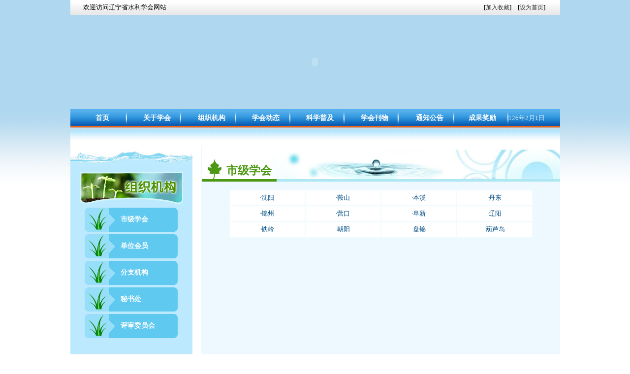

--- FILE ---
content_type: text/html
request_url: http://www.lnslxh.org/zzjg/zzjg_21.htm
body_size: 4509
content:

<!DOCTYPE html PUBLIC "-//W3C//DTD XHTML 1.0 Transitional//EN" "http://www.w3.org/TR/xhtml1/DTD/xhtml1-transitional.dtd">
<html xmlns="http://www.w3.org/1999/xhtml">
<head>
<title>辽宁省水利学会-组织机构</title>
<meta name="Keywords" content="辽宁省水利学会,辽宁水利学会,水与水技术,辽宁省水利学术年会,辽宁省水利工作者会议,辽宁省水利学会秘书长会议,辽宁省水利学会理事长会议">
<meta name="Description" content="辽宁省水利学会（英文译名为：LIAONING HYDRAULIC ENGINEERING SOCIETY，缩写为：LNHES）是依法在辽宁省民政厅民间组织管理局登记成立的由水利科学技术工作者和单位自愿组成的学术性、全省性的非营利性社会团体，是我省水利科技事业的重要社会力量。接受中国水利学会和辽宁省科学技术协会的业务指导。业务主管单位为辽宁省水利厅。">
<meta http-equiv="Content-Type" content="text/html; charset=gb2312" />
<link href="../style.css" rel="stylesheet" type="text/css" />
<style type="text/css">
<!--
.STYLE1 {color: #EDF9FE}
.STYLE5 {color: #4C9814}
.STYLE6 {color: #F21527}
-->
</style>
</head>

<body>
<!--文件头end-->	
 <table width="995" border="0" align="center" cellpadding="0" cellspacing="0" background="/images/slxh_3.jpg">
  <tr>
    <td width="810" height="31">　　欢迎访问辽宁省水利学会网站</td>
    <td width="185" align="center">[<a href="javascript:window.external.AddFavorite('http://www.lnslxh.org',%20'辽宁省水利学会')"   class="a1">加入收藏</a>]　[<a href="#" onmousedown="this.style.behavior='url(#default#homepage)';this.setHomePage('http://www.lnslxh.org/');" class="a1">设为首页</a>]</td>
  </tr>
</table>
<table width="995" border="0" align="center" cellpadding="0" cellspacing="0">
  <tr>
    <td><object classid="clsid:D27CDB6E-AE6D-11cf-96B8-444553540000" codebase="http://download.macromedia.com/pub/shockwave/cabs/flash/swflash.cab#version=7,0,19,0" width="995" height="190">
      <param name="movie" value="/images/head.swf" />
      <param name="quality" value="high" />
      <embed src="/images/head.swf" quality="high" pluginspage="http://www.macromedia.com/go/getflashplayer" type="application/x-shockwave-flash" width="995" height="190"></embed>
    </object></td>
  </tr>
</table>
<table width="995" border="0" align="center" cellpadding="0" cellspacing="0" background="/images/slxh_8.jpg">
  <tr>
    <td height="39"><table width="975" border="0" align="center" cellpadding="0" cellspacing="0">
      <tr>
        <td width="110" height="39" align="center" background="/images/banner.jpg"><a href="/" class="a2">首页</a></td>
        <td width="112" align="center" valign="middle" background="/images/banner.jpg" style=" position:relative;" onmouseover="mopen('gyxh')" onmouseout="mclose('gyxh')"><a href="/gyxh/gyxh_1.htm" class="a2" >关于学会</a>
        <div style="position:absolute; left:-14px; top:39px; width: 142px; display:none" id="gyxh" onmouseover="mopen('gyxh')" onmouseout="mclose('gyxh')">
<table width='100' border='0' cellpadding='5' cellspacing='1'  style='background-color:#8DDAF4'><tr><td bgcolor='#0082C8' onmouseover="this.className='overbaia'" onmouseout="this.className=''" align='center'><a href='/gyxh/gyxh_1.htm'  class='bai'>学会简介</a></td></tr><tr><td bgcolor='#0082C8' onmouseover="this.className='overbaia'" onmouseout="this.className=''" align='center'><a href='/gyxh/gyxh_25.htm'  class='bai'>学会章程</a></td></tr><tr><td bgcolor='#0082C8' onmouseover="this.className='overbaia'" onmouseout="this.className=''" align='center'><a href='/gyxh/gyxh_26.htm'  class='bai'>学会沿革</a></td></tr><tr><td bgcolor='#0082C8' onmouseover="this.className='overbaia'" onmouseout="this.className=''" align='center'><a href='/gyxh/gyxh_31.htm'  class='bai'>十二届理事会</a></td></tr><tr><td bgcolor='#0082C8' onmouseover="this.className='overbaia'" onmouseout="this.className=''" align='center'><a href='/gyxh/gyxh_27.htm'  class='bai'>规章制度</a></td></tr><tr><td bgcolor='#0082C8' onmouseover="this.className='overbaia'" onmouseout="this.className=''" align='center'><a href='/gyxh/gyxh_30.htm'  class='bai'>十二五规划</a></td></tr></table>
        </div></td>
        <td width="110" align="center" valign="middle" background="/images/banner.jpg" style=" position:relative;" onmouseover="mopen('zzjg')" onmouseout="mclose('zzjg')"><a href="/zzjg/zzjg_21.htm" class="a2" >组织机构</a>
        <div style="position:absolute; left:-14px; top:39px; width: 142px; display:none" id="zzjg" onmouseover="mopen('zzjg')" onmouseout="mclose('zzjg')">
  <table width='100' border='0' cellpadding='5' cellspacing='1'  style='background-color:#8DDAF4'><tr><td bgcolor='#0082C8' onmouseover="this.className='overbaia'" onmouseout="this.className=''" align='center'><a href='/zzjg/zzjg_21.htm'  class='bai'>市级学会</a></td></tr><tr><td bgcolor='#0082C8' onmouseover="this.className='overbaia'" onmouseout="this.className=''" align='center'><a href='/zzjg/zzjg_22.htm'  class='bai'>单位会员</a></td></tr><tr><td bgcolor='#0082C8' onmouseover="this.className='overbaia'" onmouseout="this.className=''" align='center'><a href='/zzjg/zzjg_23.htm'  class='bai'>分支机构</a></td></tr><tr><td bgcolor='#0082C8' onmouseover="this.className='overbaia'" onmouseout="this.className=''" align='center'><a href='/zzjg/zzjg_24.htm'  class='bai'>秘书处</a></td></tr><tr><td bgcolor='#0082C8' onmouseover="this.className='overbaia'" onmouseout="this.className=''" align='center'><a href='/zzjg/zzjg_25.htm'  class='bai'>评审委员会</a></td></tr></table>        
		  
		  
        </div></td>
        <td width="110" align="center" background="/images/banner.jpg"><a href="/xhdt/" class="a2">学会动态</a></td>
        <td width="110" align="center" background="/images/banner.jpg"><a href="/kxpj/" class="a2">科学普及</a></td>
        <td width="113" align="center" valign="middle" background="/images/banner.jpg" style=" position:relative;" onmouseover="mopen('xhkw')" onmouseout="mclose('xhkw')"><a href="/xhkw/" class="a2" >学会刊物</a>
        <div style="position:absolute; left:-14px; top:39px; width: 142px; display:none" id="xhkw" onmouseover="mopen('xhkw')" onmouseout="mclose('xhkw')">
 <table width='140' border='0' cellpadding='5' cellspacing='1'  style='background-color:#8DDAF4'><tr><td bgcolor='#0082C8' onmouseover="this.className='overbaia'" onmouseout="this.className=''" align='center'><a href='/xhkw/xhkw_list_1.htm'  class='bai'>2011年会论文集</a></td></tr><tr><td bgcolor='#0082C8' onmouseover="this.className='overbaia'" onmouseout="this.className=''" align='center'><a href='/xhkw/xhkw_list_2.htm'  class='bai'>水与水技术</a></td></tr><tr><td bgcolor='#0082C8' onmouseover="this.className='overbaia'" onmouseout="this.className=''" align='center'><a href='/xhkw/xhkw_list_4.htm'  class='bai'>2012年会论文集</a></td></tr><tr><td bgcolor='#0082C8' onmouseover="this.className='overbaia'" onmouseout="this.className=''" align='center'><a href='/xhkw/xhkw_list_6.htm'  class='bai'>2013年会论文集</a></td></tr></table>         
        </div></td>
        <td width="110" align="center" background="/images/banner.jpg"><a href="/tzgg/" class="a2">通知公告</a></td>
		<td width="105" align="center" valign="middle" background="/images/banner.jpg" style=" position:relative;" onmouseover="mopen('cgjl')" onmouseout="mclose('cgjl')"><a href="/cgjl/?bigid=21" class="a2">成果奖励</a>
        <div style="position:absolute; left:-14px; top:39px; width: 142px; display:none" id="cgjl" onmouseover="mopen('cgjl')" onmouseout="mclose('cgjl')">
  <table width='120' border='0' cellpadding='5' cellspacing='1'  style='background-color:#8DDAF4'><tr><td bgcolor='#0082C8' onmouseover="this.className='overbaia'" onmouseout="this.className=''" align='center'><a href='/cgjl/?bigid=21'  class='bai'>成果评价</a></td></tr><tr><td bgcolor='#0082C8' onmouseover="this.className='overbaia'" onmouseout="this.className=''" align='center'><a href='/cgjl/?bigid=22'  class='bai'>水利工程优质奖</a></td></tr><tr><td bgcolor='#0082C8' onmouseover="this.className='overbaia'" onmouseout="this.className=''" align='center'><a href='/cgjl/?bigid=23'  class='bai'>水利科学技术奖</a></td></tr></table>        
		  
		  
        </div></td>
        <td width="95">
<span class="xiaotitle">
<SCRIPT>
today=new Date();
var day; var date;
//if(today.getDay()==0)day="星期日"
//if(today.getDay()==1)day="星期一"
//if(today.getDay()==2)day="星期二"
//if(today.getDay()==3)day="星期三"
//if(today.getDay()==4)day="星期四"
//if(today.getDay()==5)day="星期五"
//if(today.getDay()==6)day="星期六"
//date=2018+"年"+(today.getMonth() + 1 )+"月"+today.getDate()+"日 "+day+"";
date=today.getYear()+"年"+(today.getMonth() + 1 )+"月"+today.getDate()+"日 ";
document.write(date);</SCRIPT>
		</td>
      </tr>
    </table></td>
  </tr>
</table>
<table width="995" height="4" border="0" align="center" cellpadding="0" cellspacing="0">
  <tr>
    <td></td>
  </tr>
</table>
<script type="text/javascript"> 
function mopen(id)
{	
 
	ddmenuitem = document.getElementById(id);
	
	ddmenuitem.style.display="block";
	
	//alert('f');

}

 
function mclose(id)
{	
 
	ddmenuitem = document.getElementById(id);
	//if(ddmenuitem.style.display=="none")
	//{
	
	ddmenuitem.style.display="none";
	//}
	//alert('f');
 
}
 
</script>
<!--文件头end-->	


<table width="995" height="32" border="0" align="center" cellpadding="0" cellspacing="0" background="/images/slxh_12.jpg">
  <tr>
    <td></td>
  </tr>
</table>
<table width="995" border="0" align="center" cellpadding="0" cellspacing="0" bgcolor="#FFFFFF">
  <tr>
    <td width="237" align="left" valign="top" bgcolor="#BCE9FE">
	
	
<!--文件left begin-->	
	<table width="80%" border="0" align="left" cellpadding="0" cellspacing="0">
      <tr>
        <td align="left"><img src="/images/left.jpg" width="248" height="49" /> <br />
          <table width="221" border="0" align="center" cellpadding="2" cellspacing="0">
            <tr>
              <td align="center"><img src="/images/xh_jg.jpg" width="210" height="70" /></td>
            </tr>
	<tr><td width='78%' height='49'><table width='189' height='50' border='0' align='center' cellpadding='0' cellspacing='0' background='/images/xh_14.jpg'><tr><td width='73'></td><td width='116'><a href='/zzjg/zzjg_21.htm'  class='a2'>市级学会</a></td></tr></table></td></tr><tr><td width='78%' height='49'><table width='189' height='50' border='0' align='center' cellpadding='0' cellspacing='0' background='/images/xh_14.jpg'><tr><td width='73'></td><td width='116'><a href='/zzjg/zzjg_22.htm'  class='a2'>单位会员</a></td></tr></table></td></tr><tr><td width='78%' height='49'><table width='189' height='50' border='0' align='center' cellpadding='0' cellspacing='0' background='/images/xh_14.jpg'><tr><td width='73'></td><td width='116'><a href='/zzjg/zzjg_23.htm'  class='a2'>分支机构</a></td></tr></table></td></tr><tr><td width='78%' height='49'><table width='189' height='50' border='0' align='center' cellpadding='0' cellspacing='0' background='/images/xh_14.jpg'><tr><td width='73'></td><td width='116'><a href='/zzjg/zzjg_24.htm'  class='a2'>秘书处</a></td></tr></table></td></tr><tr><td width='78%' height='49'><table width='189' height='50' border='0' align='center' cellpadding='0' cellspacing='0' background='/images/xh_14.jpg'><tr><td width='73'></td><td width='116'><a href='/zzjg/zzjg_25.htm'  class='a2'>评审委员会</a></td></tr></table></td></tr>
          </table>
          <br /></td>
      </tr>
      <tr>
        <td height="180" valign="top"></td>
      </tr>
    </table>
<!--文件left end-->	
	
	
	</td>
    <td width="35" valign="top">&nbsp;</td>
    <td width="729" align="right" valign="top" bgcolor="#EDF9FE">
	<table width="80%" border="0" align="right" cellpadding="0" cellspacing="0">
      <tr>
        <td><table width="728" height="73" border="0" cellpadding="0" cellspacing="0" background="/images/right2.jpg">
          <tr>
            <td width="50">&nbsp;</td>
            <td width="678">&nbsp;</td>
          </tr>
          <tr>
            <td>&nbsp;</td>
            <td align="left"><span class="newtitle3">市级学会</span></td>
          </tr>
        </table></td>
      </tr>
      <tr>
        <td>&nbsp;</td>
      </tr>
      <tr>
        <td>
	
	<table width='85%'  border='0' align='center' cellpadding='0' cellspacing='2' bgcolor='EFFBFF'><tr><TD height='30' width='25%' align='center' bgcolor='#FFFFFF'><a href='/zzjg/zzjg_xx_398.htm' class='a4' target='_blank'>·沈阳</a></td><TD height='30' width='25%' align='center' bgcolor='#FFFFFF'><a href='/zzjg/zzjg_xx_399.htm' class='a4' target='_blank'>·鞍山</a></td><TD height='30' width='25%' align='center' bgcolor='#FFFFFF'><a href='/zzjg/zzjg_xx_402.htm' class='a4' target='_blank'>·本溪</a></td><TD height='30' width='25%' align='center' bgcolor='#FFFFFF'><a href='/zzjg/zzjg_xx_403.htm' class='a4' target='_blank'>·丹东</a></td></tr><TD height='30' width='25%' align='center' bgcolor='#FFFFFF'><a href='/zzjg/zzjg_xx_406.htm' class='a4' target='_blank'>·锦州</a></td><TD height='30' width='25%' align='center' bgcolor='#FFFFFF'><a href='/zzjg/zzjg_xx_404.htm' class='a4' target='_blank'>·营口</a></td><TD height='30' width='25%' align='center' bgcolor='#FFFFFF'><a href='/zzjg/zzjg_xx_405.htm' class='a4' target='_blank'>·阜新</a></td><TD height='30' width='25%' align='center' bgcolor='#FFFFFF'><a href='/zzjg/zzjg_xx_407.htm' class='a4' target='_blank'>·辽阳</a></td></tr><TD height='30' width='25%' align='center' bgcolor='#FFFFFF'><a href='/zzjg/zzjg_xx_408.htm' class='a4' target='_blank'>·铁岭</a></td><TD height='30' width='25%' align='center' bgcolor='#FFFFFF'><a href='/zzjg/zzjg_xx_409.htm' class='a4' target='_blank'>·朝阳</a></td><TD height='30' width='25%' align='center' bgcolor='#FFFFFF'><a href='/zzjg/zzjg_xx_410.htm' class='a4' target='_blank'>·盘锦</a></td><TD height='30' width='25%' align='center' bgcolor='#FFFFFF'><a href='/zzjg/zzjg_xx_459.htm' class='a4' target='_blank'>·葫芦岛</a></td></tr></table>
	
	
	        </td>
      </tr>
    </table>
	</td>
  </tr>
  <tr>
    <td>&nbsp;</td>
    <td colspan="2"><span class="STYLE1"></span></td>
  </tr>
</table>


<!--文件尾-->
<table width="995" border="0" align="center" cellpadding="0" cellspacing="0">
  <tr>
    <td height="131" align="center" background="/images/slxh_74.jpg"><table width="85%" border="0" cellspacing="0" cellpadding="0">
      <tr>
        <td>&nbsp;</td>
      </tr>
      <tr>
        <td align="center"><a href="/" class="a6">网站首页</a> <span class="duanhui">|</span> <a href="/gyxh/gyxh_1.htm" class="a6">关于学会</a> <span class="duanhui">|</span> <a href="/zzjg/zzjg_21.htm" class="a6">组织机构</a> <span class="duanhui">|</span> <a href="/xhdt/" class="a6">学会动态</a> <span class="duanhui">|</span> <a href="/kxpj/" class="a6">科学普及</a> <span class="duanhui">|</span> <a href="/xhkw/" class="a6">学会刊物</a> <span class="duanhui">|</span> <a href="/tzgg/" class="a6">通知公告</a></td>
      </tr>
      <tr>
        <td height="22" align="center" class="duanhui">版权所有(C)2011-2012 辽宁省水利学会　辽ICP备12003832号<br />
          地址：辽宁省沈阳市和平区十四纬路5号　邮编：110003<br />
          </td>
      </tr>
    </table></td>
  </tr>
</table>
<!--文件尾结束end-->
</body>
</html>

<!--Published Date:2024-11-4 10:47:31   Power by www.cq.com-->
<!--2002～2003 Copyright by www.cq001 All Rights Reserved-->


--- FILE ---
content_type: text/css
request_url: http://www.lnslxh.org/style.css
body_size: 1016
content:
a.a1:link {
	font-size: 12px;
	color: #343434;
	text-decoration: none;
}
a.a1:visited {
	font-size: 12px;
	color: #343434;
	text-decoration: none;
}
a.a1:hover {
	font-size: 12px;
	color: #FF3300;
	text-decoration: none;
}
a.a1:active {
	font-size: 12px;
	color: #343434;
	text-decoration: none;
}

a.a2:link {
	font-size: 14px;
	color: #FFFFFF;
	text-decoration: none;
	font-weight: bold;
}
a.a2:visited {
	font-size: 14px;
	color: #FFFFFF;
	text-decoration: none;
	font-weight: bold;
}
a.a2:hover {
	font-size: 14px;
	color: #FFFFFF;
	text-decoration: none;
	font-weight: bold;
}
a.a2:active {
	font-size: 14px;
	color: #FFFFFF;
	text-decoration: none;
	font-weight: bold;
}

a.a3:link {
	font-size: 13px;
	color: #343434;
	text-decoration: none;
	line-height: 23px;
}
a.a3:visited {
	font-size: 13px;
	color: #343434;
	text-decoration: none;
		line-height: 23px;
}
a.a3:hover {
	font-size: 13px;
	color: #FF3300;
	text-decoration: none;
		line-height: 23px;
}
a.a3:active {
	font-size: 13px;
	color: #343434;
	text-decoration: none;
		line-height: 23px;
}

a.a4:link {
	font-size: 13px;
	color: #024D86;
	text-decoration: none;
	line-height: 23px;
}
a.a4:visited {
	font-size: 13px;
	color: #024D86;
	text-decoration: none;
	line-height: 23px;
}
a.a4:hover {
	font-size: 13px;
	color: #FF3300;
	text-decoration: none;
		line-height: 23px;
}
a.a4:active {
	font-size: 13px;
	color: #024D86;
	text-decoration: none;
		line-height: 23px;
}
a.a4m:link {
	font-size: 14px;
	color: #024D86;
	text-decoration: none;
	line-height: 30px;
}
a.a4m:visited {
	font-size: 14px;
	color: #024D86;
	text-decoration: none;
	line-height: 30px;
}
a.a4m:hover {
	font-size: 14px;
	color: #FF3300;
	text-decoration: none;
	line-height: 30px;
}
a.a4m:active {
	font-size: 14px;
	color: #024D86;
	text-decoration: none;
	line-height: 30px;
}
a.a5:link {
	font-size: 13px;
	color: #FD6D02;
	text-decoration: none;
	line-height: 23px;
}
a.a5:visited {
	font-size: 13px;
	color: #FD6D02;
	text-decoration: none;
		line-height: 23px;
}
a.a5:hover {
	font-size: 13px;
	color: #FD6D02;
	text-decoration: underline;
		line-height: 23px;
}
a.a6:active {
	font-size: 13px;
	color: #FD6D02;
	text-decoration: none;
		line-height: 23px;
}
a.a6:link {
	font-size: 13px;
	color: #525252;
	text-decoration: none;
	line-height: 23px;
}
a.a6:visited {
	font-size: 13px;
	color: #525252;
	text-decoration: none;
		line-height: 23px;
}
a.a6:hover {
	font-size: 13px;
	color: #FF6600;
	text-decoration: underline;
		line-height: 23px;
}
a.a6:active {
	font-size: 13px;
	color: #525252;
	text-decoration: none;
		line-height: 23px;
}


body {
	margin-left: 0px;
	margin-top: 0px;
	margin-right: 0px;
	margin-bottom: 0px;
	font-size: 13px;
	background-image: url(images/bg.gif);
	background-repeat: repeat-x;
	background-position: top;
}
.biaoti {
	font-size: 13px;
	line-height: 31px;
	font-weight: bold;
	color: #FFFFFF;
}
.biaoti2 {
	font-size: 13px;
	font-weight: bold;
	color: #FFFFFF;
	padding-top: 7px;
}
.myinput {
	font-size: 12px;
	border: 1px solid #86C8E2;
	height: 12px;
	padding-top: 5px;
	padding-left: 5px;
}
.border1 {
	border: 1px solid #86C8E2;
}
.border2 {
	border-right-width: 1px;
	border-bottom-width: 1px;
	border-left-width: 1px;
	border-top-style: none;
	border-right-style: solid;
	border-bottom-style: solid;
	border-left-style: solid;
	border-top-color: #86C8E2;
	border-right-color: #86C8E2;
	border-bottom-color: #86C8E2;
	border-left-color: #86C8E2;
}
.rightbg {
	background-image: url(images/slxh_52.jpg);
	background-repeat: no-repeat;
	background-position: right top;
}
.newtitle {
	font-size: 13px;
	font-weight: bold;
	color: #024D86;
}
.fonthui {
	font-size: 13px;
	color: #8B8B8B;
}
.fonthei {
	font-size: 15px;
	color: #000000;
	line-height: 22px;
}
.duanhui {
	font-size: 13px;
	line-height: 20px;
	color: #525252;
}
.duanlan {
	font-size: 13px;
	line-height: 20px;
	color: #024D86;
}
.xiaotitle {
	color: #D0E9F7;
}
.newtitle3 {
	font-size: 23px;
	font-weight: bold;
	color: #4C9814;
}

a.bai:link {
	
	font-weight: bold;
	color: #FFFFFF;
	text-decoration: none;
}
a.bai:visited {
	
	font-weight: bold;
	color: #FFFFFF;
	text-decoration: none;
}

a.bai:hover {
	
	font-weight: bold;
	color: #FFFFFF;
	text-decoration: none;
}

a.bai:active {
	
	font-weight: bold;
	color: #FFFFFF;
	text-decoration: none;
}
.overbaia
{ 
background-color:#024E98;

}
.borderhui {
	border: 1px solid #E6E6E6;
}
